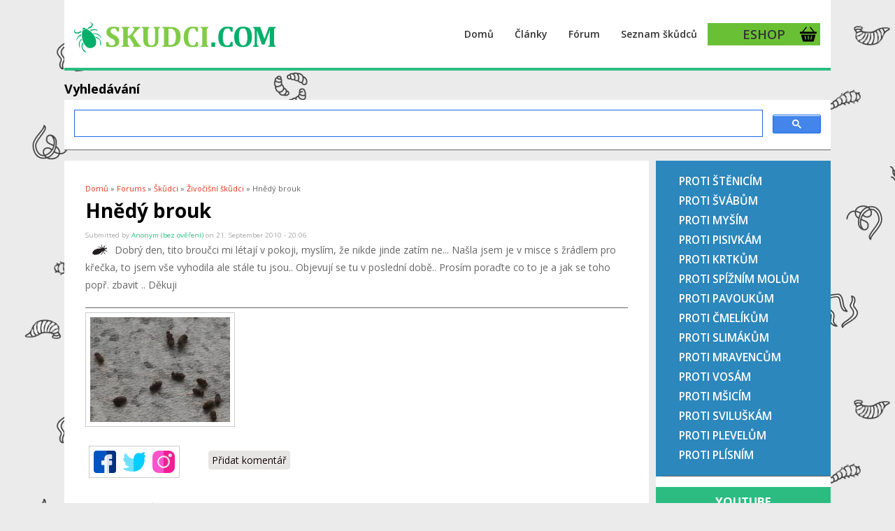

--- FILE ---
content_type: text/html; charset=utf-8
request_url: https://www.skudci.com/forum/13375/hnedy-brouk
body_size: 8439
content:
<!DOCTYPE html>
<html lang="cs" dir="ltr"
  xmlns:fb="http://ogp.me/ns/fb#"
  xmlns:og="http://ogp.me/ns#">
<head>
<meta charset="utf-8" />
<meta name="viewport" content="width=device-width, initial-scale=1, maximum-scale=1" />
<link rel="shortcut icon" href="https://www.skudci.com/files/favicon_0.png" type="image/png" />
<meta name="robots" content="max-image-preview:large"/><meta name="description" content="Dobrý den, tito broučci mi létají v pokoji, myslím, že nikde jinde zatím ne... Našla jsem je v misce s žrádlem pro křečka, to jsem vše vyhodila ale stále tu jsou.. Objevují se tu v poslední době.. Prosím poraďte co to je a jak se toho popř. zbavit .. Děkuji" />
<meta name="generator" content="Drupal 7 (https://www.drupal.org)" />
<link rel="canonical" href="https://www.skudci.com/forum/13375/hnedy-brouk" />
<link rel="shortlink" href="https://www.skudci.com/node/13375" />
<meta http-equiv="content-language" content="cs" />
<meta property="og:site_name" content="Škůdci.com - o škůdcích, plísních, plevelech a jak s nimi bojovat" />
<meta property="og:type" content="article" />
<meta property="og:title" content="Hnědý brouk" />
<meta property="og:url" content="https://www.skudci.com/forum/13375/hnedy-brouk" />
<meta property="og:description" content="Dobrý den, tito broučci mi létají v pokoji, myslím, že nikde jinde zatím ne... Našla jsem je v misce s žrádlem pro křečka, to jsem vše vyhodila ale stále tu jsou.. Objevují se tu v poslední době.. Prosím poraďte co to je a jak se toho popř. zbavit .. Děkuji" />
<meta property="og:updated_time" content="2010-09-21T20:06:03+02:00" />
<meta property="og:image" content="https://www.skudci.com/files/brouk_6.jpg" />
<meta property="article:published_time" content="2010-09-21T20:06:03+02:00" />
<meta property="article:modified_time" content="2010-09-21T20:06:03+02:00" />
<title>Hnědý brouk | Škůdci.com - o škůdcích, plísních, plevelech a jak s nimi bojovat</title>
<style type="text/css" media="all">
@import url("https://www.skudci.com/modules/system/system.base.css?sxdlh7");
@import url("https://www.skudci.com/modules/system/system.menus.css?sxdlh7");
@import url("https://www.skudci.com/modules/system/system.messages.css?sxdlh7");
@import url("https://www.skudci.com/modules/system/system.theme.css?sxdlh7");
</style>
<style type="text/css" media="all">
@import url("https://www.skudci.com/modules/comment/comment.css?sxdlh7");
@import url("https://www.skudci.com/modules/field/theme/field.css?sxdlh7");
@import url("https://www.skudci.com/modules/node/node.css?sxdlh7");
@import url("https://www.skudci.com/modules/poll/poll.css?sxdlh7");
@import url("https://www.skudci.com/modules/user/user.css?sxdlh7");
@import url("https://www.skudci.com/modules/forum/forum.css?sxdlh7");
@import url("https://www.skudci.com/sites/all/modules/views/css/views.css?sxdlh7");
</style>
<style type="text/css" media="all">
@import url("https://www.skudci.com/sites/all/modules/colorbox/styles/default/colorbox_style.css?sxdlh7");
@import url("https://www.skudci.com/sites/all/modules/ctools/css/ctools.css?sxdlh7");
@import url("https://www.skudci.com/sites/all/modules/panels/css/panels.css?sxdlh7");
@import url("https://www.skudci.com/modules/filter/filter.css?sxdlh7");
@import url("https://www.skudci.com/modules/file/file.css?sxdlh7");
@import url("https://www.skudci.com/files/honeypot/honeypot.css?sxdlh7");
@import url("https://www.skudci.com/files/spamicide/feed_me.css?sxdlh7");
@import url("https://www.skudci.com/sites/all/modules/fac/css/fac.css?sxdlh7");
@import url("https://www.skudci.com/sites/all/modules/addtoany/addtoany.css?sxdlh7");
</style>
<style type="text/css" media="all">
@import url("https://www.skudci.com/sites/all/themes/best_responsive/style.css?sxdlh7");
@import url("https://www.skudci.com/sites/all/themes/best_responsive/css/responsive.css?sxdlh7");
</style>
<script type="text/javascript" defer="defer" src="https://www.skudci.com/files/google_tag/skudci_tag_manager/google_tag.script.js?sxdlh7"></script>
<script type="text/javascript" src="https://www.skudci.com/misc/jquery.js?v=1.4.4"></script>
<script type="text/javascript" src="https://www.skudci.com/misc/jquery-extend-3.4.0.js?v=1.4.4"></script>
<script type="text/javascript" src="https://www.skudci.com/misc/jquery-html-prefilter-3.5.0-backport.js?v=1.4.4"></script>
<script type="text/javascript" src="https://www.skudci.com/misc/jquery.once.js?v=1.2"></script>
<script type="text/javascript" src="https://www.skudci.com/misc/drupal.js?sxdlh7"></script>
<script type="text/javascript" src="https://www.skudci.com/misc/jquery.cookie.js?v=1.0"></script>
<script type="text/javascript" src="https://www.skudci.com/misc/jquery.form.js?v=2.52"></script>
<script type="text/javascript" src="https://www.skudci.com/sites/all/modules/fac/js/jquery.fastautocomplete.js?v=n/a "></script>
<script type="text/javascript" src="https://www.skudci.com/misc/form.js?v=7.72"></script>
<script type="text/javascript" src="https://www.skudci.com/misc/ajax.js?v=7.72"></script>
<script type="text/javascript" src="https://www.skudci.com/sites/all/modules/admin_menu/admin_devel/admin_devel.js?sxdlh7"></script>
<script type="text/javascript" src="https://www.skudci.com/misc/tabledrag.js?sxdlh7"></script>
<script type="text/javascript" src="https://www.skudci.com/files/languages/cs_nN9RXMWSz856z9D3GIpfb9bJxP1Ldn4CZ823Eki3Hqc.js?sxdlh7"></script>
<script type="text/javascript" src="https://www.skudci.com/sites/all/libraries/colorbox/jquery.colorbox-min.js?sxdlh7"></script>
<script type="text/javascript" src="https://www.skudci.com/sites/all/modules/colorbox/js/colorbox.js?sxdlh7"></script>
<script type="text/javascript" src="https://www.skudci.com/sites/all/modules/colorbox/styles/default/colorbox_style.js?sxdlh7"></script>
<script type="text/javascript" src="https://www.skudci.com/sites/all/modules/antibot/js/antibot.js?sxdlh7"></script>
<script type="text/javascript" src="https://www.skudci.com/misc/textarea.js?v=7.72"></script>
<script type="text/javascript" src="https://www.skudci.com/modules/filter/filter.js?sxdlh7"></script>
<script type="text/javascript" src="https://www.skudci.com/misc/progress.js?v=7.72"></script>
<script type="text/javascript" src="https://www.skudci.com/modules/file/file.js?sxdlh7"></script>
<script type="text/javascript" src="https://www.skudci.com/sites/all/modules/fac/js/fac.js?sxdlh7"></script>
<script type="text/javascript">
<!--//--><![CDATA[//><!--
window.a2a_config=window.a2a_config||{};window.da2a={done:false,html_done:false,script_ready:false,script_load:function(){var a=document.createElement('script'),s=document.getElementsByTagName('script')[0];a.type='text/javascript';a.async=true;a.src='https://static.addtoany.com/menu/page.js';s.parentNode.insertBefore(a,s);da2a.script_load=function(){};},script_onready:function(){da2a.script_ready=true;if(da2a.html_done)da2a.init();},init:function(){for(var i=0,el,target,targets=da2a.targets,length=targets.length;i<length;i++){el=document.getElementById('da2a_'+(i+1));target=targets[i];a2a_config.linkname=target.title;a2a_config.linkurl=target.url;if(el){a2a.init('page',{target:el});el.id='';}da2a.done=true;}da2a.targets=[];}};(function ($){Drupal.behaviors.addToAny = {attach: function (context, settings) {if (context !== document && window.da2a) {if(da2a.script_ready)a2a.init_all();da2a.script_load();}}}})(jQuery);a2a_config.callbacks=a2a_config.callbacks||[];a2a_config.callbacks.push({ready:da2a.script_onready});a2a_config.overlays=a2a_config.overlays||[];a2a_config.templates=a2a_config.templates||{};
//--><!]]>
</script>
<script type="text/javascript" src="https://www.skudci.com/sites/all/themes/best_responsive/js/uniform.js?sxdlh7"></script>
<script type="text/javascript" src="https://www.skudci.com/sites/all/themes/best_responsive/js/superfish.js?sxdlh7"></script>
<script type="text/javascript" src="https://www.skudci.com/sites/all/themes/best_responsive/js/initialize.js?sxdlh7"></script>
<script type="text/javascript" src="https://www.skudci.com/sites/all/themes/best_responsive/js/responsive.js?sxdlh7"></script>
<script type="text/javascript">
<!--//--><![CDATA[//><!--
jQuery.extend(Drupal.settings, {"basePath":"\/","pathPrefix":"","ajaxPageState":{"theme":"best_responsive","theme_token":"B4QCUaGtPVEmy-jkr1wqfS4eujgFqb-g4z1AeTDizdg","js":{"0":1,"https:\/\/www.skudci.com\/files\/google_tag\/skudci_tag_manager\/google_tag.script.js":1,"misc\/jquery.js":1,"misc\/jquery-extend-3.4.0.js":1,"misc\/jquery-html-prefilter-3.5.0-backport.js":1,"misc\/jquery.once.js":1,"misc\/drupal.js":1,"misc\/jquery.cookie.js":1,"misc\/jquery.form.js":1,"sites\/all\/modules\/fac\/js\/jquery.fastautocomplete.js":1,"misc\/form.js":1,"misc\/ajax.js":1,"sites\/all\/modules\/admin_menu\/admin_devel\/admin_devel.js":1,"misc\/tabledrag.js":1,"public:\/\/languages\/cs_nN9RXMWSz856z9D3GIpfb9bJxP1Ldn4CZ823Eki3Hqc.js":1,"sites\/all\/libraries\/colorbox\/jquery.colorbox-min.js":1,"sites\/all\/modules\/colorbox\/js\/colorbox.js":1,"sites\/all\/modules\/colorbox\/styles\/default\/colorbox_style.js":1,"sites\/all\/modules\/antibot\/js\/antibot.js":1,"misc\/textarea.js":1,"modules\/filter\/filter.js":1,"misc\/progress.js":1,"modules\/file\/file.js":1,"sites\/all\/modules\/fac\/js\/fac.js":1,"1":1,"sites\/all\/themes\/best_responsive\/js\/uniform.js":1,"sites\/all\/themes\/best_responsive\/js\/superfish.js":1,"sites\/all\/themes\/best_responsive\/js\/initialize.js":1,"sites\/all\/themes\/best_responsive\/js\/responsive.js":1},"css":{"modules\/system\/system.base.css":1,"modules\/system\/system.menus.css":1,"modules\/system\/system.messages.css":1,"modules\/system\/system.theme.css":1,"modules\/comment\/comment.css":1,"modules\/field\/theme\/field.css":1,"modules\/node\/node.css":1,"modules\/poll\/poll.css":1,"modules\/user\/user.css":1,"modules\/forum\/forum.css":1,"sites\/all\/modules\/views\/css\/views.css":1,"sites\/all\/modules\/colorbox\/styles\/default\/colorbox_style.css":1,"sites\/all\/modules\/ctools\/css\/ctools.css":1,"sites\/all\/modules\/panels\/css\/panels.css":1,"modules\/filter\/filter.css":1,"modules\/file\/file.css":1,"public:\/\/honeypot\/honeypot.css":1,"public:\/\/spamicide\/feed_me.css":1,"sites\/all\/modules\/fac\/css\/fac.css":1,"sites\/all\/modules\/addtoany\/addtoany.css":1,"sites\/all\/themes\/best_responsive\/style.css":1,"sites\/all\/themes\/best_responsive\/css\/responsive.css":1}},"colorbox":{"opacity":"0.85","current":"{current} of {total}","previous":"\u00ab Prev","next":"Next \u00bb","close":"Close","maxWidth":"98%","maxHeight":"98%","fixed":true,"mobiledetect":true,"mobiledevicewidth":"480px","specificPagesDefaultValue":"admin*\nimagebrowser*\nimg_assist*\nimce*\nnode\/add\/*\nnode\/*\/edit\nprint\/*\nprintpdf\/*\nsystem\/ajax\nsystem\/ajax\/*"},"antibot":{"forms":{"comment-form":{"action":"\/comment\/reply\/13375","key":"42ddc94c060f17011f17ea8a7608032d"}}},"wysiwyg":{"triggers":{"edit-comment-body-und-0-value":{"field":"edit-comment-body-und-0-value","resizable":1,"activeFormat":"6"}}},"tableDrag":{"edit-field-comment-upload-und-table":{"edit-field-comment-upload-und-weight":[{"target":"edit-field-comment-upload-und-weight","source":"edit-field-comment-upload-und-weight","relationship":"sibling","action":"order","hidden":true,"limit":0}]}},"file":{"elements":{"#edit-field-comment-upload-und-0-upload":"gif,jpg,jpeg,png"}},"ajax":{"edit-field-comment-upload-und-0-upload-button":{"wrapper":"edit-field-comment-upload-und-ajax-wrapper","effect":"fade","progress":{"type":"bar","message":null},"event":"mousedown","keypress":true,"prevent":"click","url":"\/file\/ajax\/field_comment_upload\/und\/form-ZXESvg5o4uiDxxoCYb266va6OwA-tgfQgOMJ5lZk3UQ","submit":{"_triggering_element_name":"field_comment_upload_und_0_upload_button","_triggering_element_value":"Nahr\u00e1v\u00e1n\u00ed soubor\u016f"}}},"urlIsAjaxTrusted":{"\/file\/ajax\/field_comment_upload\/und\/form-ZXESvg5o4uiDxxoCYb266va6OwA-tgfQgOMJ5lZk3UQ":true,"\/comment\/reply\/13375":true},"fac":{"jsonFilesPath":"\/files\/fac-json\/cs\/t58j0wAGKVa-Pv4mcLtOUr_D9sWKPDDJYAcBM_x-m1o\/","inputSelectors":"input.form-search","keyMinLength":"1","keyMaxLength":"5","breakpoint":"0","emptyResult":"","allResultsLink":1,"allResultsLinkThreshold":"0","highlightEnabled":false,"resultLocation":""}});
//--><!]]>
</script>
<!--[if lt IE 9]><script src="/sites/all/themes/best_responsive/js/html5.js"></script><![endif]-->
</head>
<body class="html not-front not-logged-in one-sidebar sidebar-first page-node page-node- page-node-13375 node-type-forum">
  <div id="fb-root"></div>
  <script async defer crossorigin="anonymous" src="https://connect.facebook.net/cs_CZ/sdk.js#xfbml=1&version=v8.0" nonce="nOlmCNY2"></script>
  <noscript aria-hidden="true"><iframe src="https://www.googletagmanager.com/ns.html?id=GTM-KVVXSLS" height="0" width="0" style="display:none;visibility:hidden"></iframe></noscript>
  <div id="wrap" class="clearfix">
  <div id="header-wrap">
    
    <header id="header" class="clearfix">
      <div id="logo">
        <div id="site-logo"><a href="/" title="Domů">
          <img src="https://www.skudci.com/files/skudci-logo-2.png" alt="Domů" />
        </a></div>        <h1 id="site-name">
          <a href="/" title="Domů"><span></span></a>
        </h1>
      </div>
      <nav id="navigation" role="navigation">
        <div id="main-menu">
          <ul class="menu"><li class="first leaf"><a href="/" title="domovská stránka">Domů</a></li>
<li class="leaf"><a href="/clanky" title="">Články</a></li>
<li class="leaf"><a href="/nova-temata" title="">Fórum</a></li>
<li class="leaf"><a href="/na-cem-skodi" title="">Seznam škůdců</a></li>
<li class="last leaf"><a href="https://www.deveshop.cz" title="eshop s prostředky proti škůdcům, pro domácnost, zahradu, hnojiva apod.">ESHOP</a></li>
</ul>        </div>
      </nav>
    </header>
  </div>


  <div id="main-content" class="clearfix">
   
       
  <div id="home-slider">
   
      </div>

     <div class="clear"></div>
      <div class="region region-header">
  <div id="block-block-42" class="block block-block">

        <h2 ><span>Vyhledávání</span></h2>
    
  <div class="content">
    <script async="" src="https://cse.google.com/cse.js?cx=014581716941920897439:zyqz54sfwmw"></script><div class="gcse-search"></div>
  </div>
  
</div> <!-- /.block -->
</div>
 <!-- /.region -->
  
    

        <div id="primary" class="container sidebar-bg clearfix">
      <section id="content" role="main" class="clearfix">
        <div id="breadcrumbs"><h2 class="element-invisible">You are here</h2><nav class="breadcrumb"><a href="/">Domů</a> » <a href="/forum">Forums</a> » <a href="/forum/22">Škůdci</a> » <a href="/forum/4">Živočišní škůdci</a> » Hnědý brouk</nav></div>                        <div id="content-wrap">
                    <h1 class="page-title">Hnědý brouk</h1>                                                  <div class="region region-content">
  <div id="block-system-main" class="block block-system">

      
  <div class="content">
                            
              <div class="submitted">Submitted by <span class="username">Anonym (bez ověření)</span> on 21. September 2010 - 20:06</div>
      
    <div class="forum-starter-picture"></div>
  <div class="content">
    <div class="field field-name-body field-type-text-with-summary field-label-hidden"><div class="field-items"><div class="field-item even"><p>Dobrý den, tito broučci mi létají v pokoji, myslím, že nikde jinde zatím ne... Našla jsem je v misce s žrádlem pro křečka, to jsem vše vyhodila ale stále tu jsou.. Objevují se tu v poslední době.. Prosím poraďte co to je a jak se toho popř. zbavit .. Děkuji</p>
</div></div></div><div class="field field-name-field-obrazek field-type-image field-label-hidden"><div class="field-items"><div class="field-item even"><a href="https://www.skudci.com/files/brouk_6.jpg" title="Hnědý brouk" class="colorbox" data-colorbox-gallery="gallery-node-13375-T_tSdWtAWBM" data-cbox-img-attrs="{&quot;title&quot;: &quot;Hnědý brouk&quot;, &quot;alt&quot;: &quot;Hnědý brouk&quot;}"><img src="https://www.skudci.com/files/styles/200x150/public/brouk_6.jpg?itok=AKVy5AZ-" width="200" height="150" alt="Hnědý brouk" title="Hnědý brouk" /></a></div></div></div>  </div>

      <footer>
            <ul class="links inline"><li class="addtoany first"><span><span class="a2a_kit a2a_kit_size_32 a2a_target addtoany_list" id="da2a_1">
      
      <a class="a2a_dd addtoany_share_save" href="https://www.addtoany.com/share#url=https%3A%2F%2Fwww.skudci.com%2Fforum%2F13375%2Fhnedy-brouk&amp;title=Hn%C4%9Bd%C3%BD%20brouk"><img src="https://www.skudci.com/images/sdilej.png" alt="Sdílej"/></a>
      
    </span>
    <script type="text/javascript">
<!--//--><![CDATA[//><!--
if(window.da2a)da2a.script_load();
//--><!]]>
</script></span></li>
<li class="comment-add last active"><a href="/forum/13375/hnedy-brouk#comment-form" title="Podělte se o své myšlenky a názory k tomuto příspěvku." class="active">Přidat komentář</a></li>
</ul>    </footer>
    <div id="comments" class="comment-wrapper">
  
  <a id="comment-3192"></a>
<div class="comment clearfix">

  <div class="attribution">

    
    <div class="comment-submitted">
      <p class="commenter-name">
        <a href="/user/admin" title="Zobrazit profil uživatele." class="username">admin</a>      </p>
      <p class="comment-time">
        21. September 2010 - 20:52      </p>
      <p class="comment-permalink">
        <a href="/comment/3192#comment-3192" class="permalink" rel="bookmark">Permalink</a>      </p>
    </div>
  </div>

  <div class="comment-text">
    <div class="comment-arrow"></div>

    
        <h3><a href="/comment/3192#comment-3192" class="permalink" rel="bookmark">kožojed?
http://www.skudci.co</a></h3>
    
    <div class="content">
      <div class="field field-name-comment-body field-type-text-long field-label-hidden"><div class="field-items"><div class="field-item even"><p>kožojed?<br />
<a href="http://www.skudci.com/kozojed">http://www.skudci.com/kozojed</a><br />
<a href="http://www.skudci.com/nevite-co-je-za-brouka">http://www.skudci.com/nevite-co-je-za-brouka</a><br />
<a href="http://www.skudci.com/odporni-broucci-v-kuchyni">http://www.skudci.com/odporni-broucci-v-kuchyni</a></p>
</div></div></div>          </div> <!-- /.content -->

    <ul class="links inline"><li class="comment-reply first last"><a href="/comment/reply/13375/3192">odpovědět</a></li>
</ul>  </div> <!-- /.comment-text -->
</div>

<div class="indented"><a id="comment-3193"></a>
<div class="comment comment-by-anonymous clearfix">

  <div class="attribution">

    
    <div class="comment-submitted">
      <p class="commenter-name">
        <span class="username">Anonym (bez ověření)</span>      </p>
      <p class="comment-time">
        21. September 2010 - 21:57      </p>
      <p class="comment-permalink">
        <a href="/comment/3193#comment-3193" class="permalink" rel="bookmark">Permalink</a>      </p>
    </div>
  </div>

  <div class="comment-text">
    <div class="comment-arrow"></div>

    
        <h3><a href="/comment/3193#comment-3193" class="permalink" rel="bookmark">Ten prý nelétá, a tohle i</a></h3>
    
    <div class="content">
      <div class="field field-name-comment-body field-type-text-long field-label-hidden"><div class="field-items"><div class="field-item even"><p>Ten prý nelétá, a tohle i léta .. </p>
</div></div></div>          </div> <!-- /.content -->

    <ul class="links inline"><li class="comment-reply first last"><a href="/comment/reply/13375/3193">odpovědět</a></li>
</ul>  </div> <!-- /.comment-text -->
</div>

<div class="indented"><a id="comment-3194"></a>
<div class="comment clearfix">

  <div class="attribution">

    
    <div class="comment-submitted">
      <p class="commenter-name">
        <a href="/user/admin" title="Zobrazit profil uživatele." class="username">admin</a>      </p>
      <p class="comment-time">
        21. September 2010 - 22:53      </p>
      <p class="comment-permalink">
        <a href="/comment/3194#comment-3194" class="permalink" rel="bookmark">Permalink</a>      </p>
    </div>
  </div>

  <div class="comment-text">
    <div class="comment-arrow"></div>

    
        <h3><a href="/comment/3194#comment-3194" class="permalink" rel="bookmark">pravděpodobně to bude nějaký</a></h3>
    
    <div class="content">
      <div class="field field-name-comment-body field-type-text-long field-label-hidden"><div class="field-items"><div class="field-item even"><p>pravděpodobně to bude nějaký skladištní škůdce - <a href="http://www.skudci.com/na-cem-skodi">http://www.skudci.com/na-cem-skodi</a><br />
musíte najít zdroj potravin, který napadl a zlikvidovat ho.</p>
</div></div></div>          </div> <!-- /.content -->

    <ul class="links inline"><li class="comment-reply first last"><a href="/comment/reply/13375/3194">odpovědět</a></li>
</ul>  </div> <!-- /.comment-text -->
</div>
</div><a id="comment-19226"></a>
<div class="comment comment-by-anonymous clearfix">

  <div class="attribution">

    
    <div class="comment-submitted">
      <p class="commenter-name">
        <span class="username">Anonym (bez ověření)</span>      </p>
      <p class="comment-time">
        9. April 2024 - 15:41      </p>
      <p class="comment-permalink">
        <a href="/comment/19226#comment-19226" class="permalink" rel="bookmark">Permalink</a>      </p>
    </div>
  </div>

  <div class="comment-text">
    <div class="comment-arrow"></div>

    
        <h3><a href="/comment/19226#comment-19226" class="permalink" rel="bookmark">Pilous</a></h3>
    
    <div class="content">
      <div class="field field-name-comment-body field-type-text-long field-label-hidden"><div class="field-items"><div class="field-item even"><p>Pilous</p>
</div></div></div>          </div> <!-- /.content -->

    <ul class="links inline"><li class="comment-reply first last"><a href="/comment/reply/13375/19226">odpovědět</a></li>
</ul>  </div> <!-- /.comment-text -->
</div>
</div><a id="comment-18191"></a>
<div class="comment comment-by-anonymous clearfix">

  <div class="attribution">

    
    <div class="comment-submitted">
      <p class="commenter-name">
        <span class="username">Alena Koderová (bez ověření)</span>      </p>
      <p class="comment-time">
        9. October 2023 - 23:59      </p>
      <p class="comment-permalink">
        <a href="/comment/18191#comment-18191" class="permalink" rel="bookmark">Permalink</a>      </p>
    </div>
  </div>

  <div class="comment-text">
    <div class="comment-arrow"></div>

    
        <h3><a href="/comment/18191#comment-18191" class="permalink" rel="bookmark">Neznámý škůdce</a></h3>
    
    <div class="content">
      <div class="field field-name-comment-body field-type-text-long field-label-hidden"><div class="field-items"><div class="field-item even"><p>Ví někdo co je to za parazita ? Nacházela jsem tak jednoho za měsíc, ale teď nacházím dva každý týden.</p>
</div></div></div><div class="field field-name-field-comment-upload field-type-file field-label-above"><div class="field-label">Comment Upload:&nbsp;</div><div class="field-items"><div class="field-item even"><div class="comment-upload-images"><a href="https://www.skudci.com/files/field/comment_node_forum/picture_20231009112706_0.jpg" class="colorbox" rel="gallery-comment-18191"><img src="https://www.skudci.com/files/styles/thumbnail/public/field/comment_node_forum/picture_20231009112706_0.jpg?itok=Z-g2qKk6" width="75" height="100" alt="picture_20231009112706.jpg" title="picture_20231009112706.jpg" /></a></div></div></div></div>          </div> <!-- /.content -->

    <ul class="links inline"><li class="comment-reply first last"><a href="/comment/reply/13375/18191">odpovědět</a></li>
</ul>  </div> <!-- /.comment-text -->
</div>

      <h2 class="title comment-form">Přidat komentář</h2>
    <noscript>
  <style>form.antibot { display: none !important; }</style>
  <div class="antibot-no-js antibot-message antibot-message-warning messages warning">
    You must have JavaScript enabled to use this form.  </div>
</noscript>
<form class="comment-form antibot" enctype="multipart/form-data" action="/antibot" method="post" id="comment-form" accept-charset="UTF-8"><div><div class="form-item form-type-textfield form-item-name">
  <label for="edit-name">Vaše jméno </label>
 <input type="text" id="edit-name" name="name" value="" size="30" maxlength="60" class="form-text" />
</div>
<input type="hidden" name="form_build_id" value="form-ZXESvg5o4uiDxxoCYb266va6OwA-tgfQgOMJ5lZk3UQ" />
<input type="hidden" name="form_id" value="comment_node_forum_form" />
<input type="hidden" name="antibot_key" value="" />
<input type="hidden" name="honeypot_time" value="1769514884|YdylkfatO3zUHQiZVGSbH41MkBUEPyVncIfBTTh2aBc" />
<div class="edit-feed-me-wrapper"><div class="form-item form-type-textfield form-item-feed-me">
  <label for="edit-feed-me">feed me </label>
 <input type="text" id="edit-feed-me" name="feed_me" value="" size="20" maxlength="128" class="form-text" />
<div class="description">To prevent automated spam submissions leave this field empty.</div>
</div>
</div><div class="form-item form-type-textfield form-item-subject">
  <label for="edit-subject">Předmět </label>
 <input type="text" id="edit-subject" name="subject" value="" size="60" maxlength="64" class="form-text" />
</div>
<div class="field-type-text-long field-name-comment-body field-widget-text-textarea form-wrapper" id="edit-comment-body"><div id="comment-body-add-more-wrapper"><div class="text-format-wrapper"><div class="form-item form-type-textarea form-item-comment-body-und-0-value">
  <label for="edit-comment-body-und-0-value">Komentář <span class="form-required" title="Toto pole je vyžadováno.">*</span></label>
 <div class="form-textarea-wrapper resizable"><textarea class="text-full wysiwyg form-textarea required" id="edit-comment-body-und-0-value" name="comment_body[und][0][value]" cols="60" rows="5"></textarea></div>
</div>
<fieldset class="filter-wrapper form-wrapper" id="edit-comment-body-und-0-format"><div class="fieldset-wrapper"><div class="filter-help form-wrapper" id="edit-comment-body-und-0-format-help"><p><a href="/filter/tips" target="_blank">More information about text formats</a></p></div><div class="filter-guidelines form-wrapper" id="edit-comment-body-und-0-format-guidelines"><div class="filter-guidelines-item filter-guidelines-6"><h3>Plain text</h3><ul class="tips"><li>No HTML tags allowed.</li><li>Webové a e-mailové adresy jsou automaticky převedeny na odkazy.</li><li>Řádky a odstavce se zalomí automaticky.</li></ul></div></div></div></fieldset>
</div>
</div></div><div class="field-type-file field-name-field-comment-upload field-widget-file-generic form-wrapper" id="edit-field-comment-upload"><div id="edit-field-comment-upload-und-ajax-wrapper"><fieldset id="edit-field-comment-upload-und" class="form-wrapper"><legend><span class="fieldset-legend">Comment Upload</span></legend><div class="fieldset-wrapper"><div class="fieldset-description">Můžete nahrát obrázek</div><div class="form-item form-type-managed-file form-item-field-comment-upload-und-0">
  <label for="edit-field-comment-upload-und-0-upload">Nahrajte nový soubor </label>
 <div class="file-widget form-managed-file clearfix"><input type="file" id="edit-field-comment-upload-und-0-upload" name="files[field_comment_upload_und_0]" size="22" class="form-file" /><input type="submit" id="edit-field-comment-upload-und-0-upload-button" name="field_comment_upload_und_0_upload_button" value="Nahrávání souborů" class="form-submit" /><input type="hidden" name="field_comment_upload[und][0][_weight]" value="0" />
<input type="hidden" name="field_comment_upload[und][0][fid]" value="0" />
<input type="hidden" name="field_comment_upload[und][0][display]" value="1" />
</div>
<div class="description">Files must be less than <strong>256 MB</strong>.<br />Allowed file types: <strong>gif jpg jpeg png</strong>.</div>
</div>
</div></fieldset>
</div></div><div class="form-actions form-wrapper" id="edit-actions"><input type="submit" id="edit-submit" name="op" value="Odeslat" class="form-submit" /><input type="submit" id="edit-preview" name="op" value="Náhled" class="form-submit" /></div><div class="mywebsite-textfield"><div class="form-item form-type-textfield form-item-mywebsite">
  <label for="edit-mywebsite">Leave this field blank </label>
 <input autocomplete="off" type="text" id="edit-mywebsite" name="mywebsite" value="" size="20" maxlength="128" class="form-text" />
</div>
</div></div></form>  </div>
  </div>
  
</div> <!-- /.block -->
</div>
 <!-- /.region -->
        </div>
      </section>
              <aside id="sidebar" role="complementary">
         <div class="region region-sidebar-first">
  <div id="block-menu-menu-deveshop" class="block block-menu">

      
  <div class="content">
    <ul class="menu"><li class="first leaf"><a href="https://www.deveshop.cz/na-stenice/" title="prostředky proti štěnicím">Proti štěnicím</a></li>
<li class="leaf"><a href="https://www.deveshop.cz/proti-svabum/" title="prostředky proti švábům">Proti švábům</a></li>
<li class="leaf"><a href="https://www.deveshop.cz/rodenticidy-proti-mysim/" title="prostředky proti hlodavcům">Proti myším</a></li>
<li class="leaf"><a href="https://www.deveshop.cz/proti-pisivkam/" title="prostředky proti pisivkám">Proti pisivkám</a></li>
<li class="leaf"><a href="https://www.deveshop.cz/proti-krtkum/" title="prostředky pro krtkům">Proti krtkům</a></li>
<li class="leaf"><a href="https://www.deveshop.cz/proti-spiznim-molum/" title="proti škůdcům ve špajzu">Proti spížním molům</a></li>
<li class="leaf"><a href="https://www.deveshop.cz/proti-pavoukum/" title="proti pavoukům">Proti pavoukům</a></li>
<li class="leaf"><a href="https://www.deveshop.cz/proti-cmelikum/" title="proti čmelíkům u slepic">Proti čmelíkům</a></li>
<li class="leaf"><a href="https://www.deveshop.cz/proti-slimakum/" title="prostředky proti slimákům">Proti slimákům</a></li>
<li class="leaf"><a href="https://www.deveshop.cz/proti-mravencum/" title="prostředky proti mravencům">Proti mravencům</a></li>
<li class="leaf"><a href="https://www.deveshop.cz/proti-vosam/" title="prostředky proti vosám">Proti vosám</a></li>
<li class="leaf"><a href="https://www.deveshop.cz/proti-msicim/" title="prostředky proti mšicím">Proti mšicím</a></li>
<li class="leaf"><a href="https://www.deveshop.cz/proti-sviluskam/" title="prostředky proti sviluškám">Proti sviluškám</a></li>
<li class="leaf"><a href="https://www.deveshop.cz/herbicidy/" title="hubení plevelů">Proti plevelům</a></li>
<li class="last leaf"><a href="https://www.deveshop.cz/cistici-prostredky--plisne/" title="proti plísním">Proti plísním</a></li>
</ul>  </div>
  
</div> <!-- /.block -->
<div id="block-block-25" class="block block-block">

        <h2 ><span>Youtube</span></h2>
    
  <div class="content">
    <iframe width="95%"  src="https://www.youtube.com/embed/90sJDj28WS4" frameborder="0" allow="accelerometer; autoplay; encrypted-media; gyroscope; picture-in-picture" allowfullscreen></iframe>
<iframe width="95%"  src="https://www.youtube.com/embed/cXhAZSQx0ns" frameborder="0" allow="accelerometer; autoplay; encrypted-media; gyroscope; picture-in-picture" allowfullscreen></iframe>
<iframe width="95%"  src="https://www.youtube.com/embed/52u6TNpoTN8" frameborder="0" allow="accelerometer; autoplay; encrypted-media; gyroscope; picture-in-picture" allowfullscreen></iframe>
  </div>
  
</div> <!-- /.block -->
<div id="block-views-comments-recent-block" class="block block-views">

        <h2 ><span>Poslední komentáře</span></h2>
    
  <div class="content">
    <div class="view view-comments-recent view-id-comments_recent view-display-id-block view-dom-id-13b7dd12d86524000c8dd2bde10ca582">
        
  
  
      <div class="view-content">
      <div class="item-list">    <ul>          <li class="views-row views-row-1 views-row-odd views-row-first">  
  <div class="views-field views-field-subject">        <span class="field-content"><a href="/comment/176428#comment-176428">Purchase Dilaudid Online Fluid Discovery Processing for SparkHea</a></span>  </div>  
  <div>        <span class="datum">27.01.2026 - 00:45</span>  </div></li>
          <li class="views-row views-row-2 views-row-even">  
  <div class="views-field views-field-subject">        <span class="field-content"><a href="/comment/176427#comment-176427">Order Dilaudid Online SwiftCart Processing for Wellness &amp; Track </a></span>  </div>  
  <div>        <span class="datum">27.01.2026 - 00:35</span>  </div></li>
          <li class="views-row views-row-3 views-row-odd">  
  <div class="views-field views-field-subject">        <span class="field-content"><a href="/comment/176426#comment-176426">Buy Soma Online with Fortified Braintree Gateway for HyperCare A</a></span>  </div>  
  <div>        <span class="datum">27.01.2026 - 00:27</span>  </div></li>
          <li class="views-row views-row-4 views-row-even">  
  <div class="views-field views-field-subject">        <span class="field-content"><a href="/comment/176425#comment-176425">Buy Oxycontin Online Digital Approva l Overnight Delivery</a></span>  </div>  
  <div>        <span class="datum">27.01.2026 - 00:08</span>  </div></li>
          <li class="views-row views-row-5 views-row-odd">  
  <div class="views-field views-field-subject">        <span class="field-content"><a href="/comment/176424#comment-176424">Order Modafinil Online via Telehealth Refill Support</a></span>  </div>  
  <div>        <span class="datum">26.01.2026 - 23:58</span>  </div></li>
          <li class="views-row views-row-6 views-row-even">  
  <div class="views-field views-field-subject">        <span class="field-content"><a href="/comment/176423#comment-176423">Buy Oxycontin Online Digital Approva l Overnight Delivery</a></span>  </div>  
  <div>        <span class="datum">26.01.2026 - 23:57</span>  </div></li>
          <li class="views-row views-row-7 views-row-odd">  
  <div class="views-field views-field-subject">        <span class="field-content"><a href="/comment/176422#comment-176422">Buy Ritalin Online through Verified Medication Channels</a></span>  </div>  
  <div>        <span class="datum">26.01.2026 - 23:48</span>  </div></li>
          <li class="views-row views-row-8 views-row-even">  
  <div class="views-field views-field-subject">        <span class="field-content"><a href="/comment/176421#comment-176421">Purchase Adderall Online No Rx with Programmed Home Delivery</a></span>  </div>  
  <div>        <span class="datum">26.01.2026 - 23:48</span>  </div></li>
          <li class="views-row views-row-9 views-row-odd">  
  <div class="views-field views-field-subject">        <span class="field-content"><a href="/comment/176420#comment-176420">Buy Ambien Online Simplified Checkout With RapidShip Express Hom</a></span>  </div>  
  <div>        <span class="datum">26.01.2026 - 23:19</span>  </div></li>
          <li class="views-row views-row-10 views-row-even views-row-last">  
  <div class="views-field views-field-subject">        <span class="field-content"><a href="/comment/176419#comment-176419">Dilaudid® For Sale | Overnight Shipping Available Immediately</a></span>  </div>  
  <div>        <span class="datum">26.01.2026 - 20:58</span>  </div></li>
      </ul></div>    </div>
  
  
  
  
  
  
</div>  </div>
  
</div> <!-- /.block -->
</div>
 <!-- /.region -->
        </aside> 
          </div>

    <div class="clear"></div>
  
 
 </div>
  
  <div id="copyright">
    Copyright &copy; 2026, <a href="/"></a> <a href="https://www.skudci.com" target="_blank">Skudci.com</a>
  </div>
</div>
  <script type="text/javascript">
<!--//--><![CDATA[//><!--
da2a.targets=[
{title:"Hn\u011bd\u00fd brouk",url:"https:\/\/www.skudci.com\/forum\/13375\/hnedy-brouk"}];
da2a.html_done=true;if(da2a.script_ready&&!da2a.done)da2a.init();da2a.script_load();
//--><!]]>
</script>
</body>
</html>